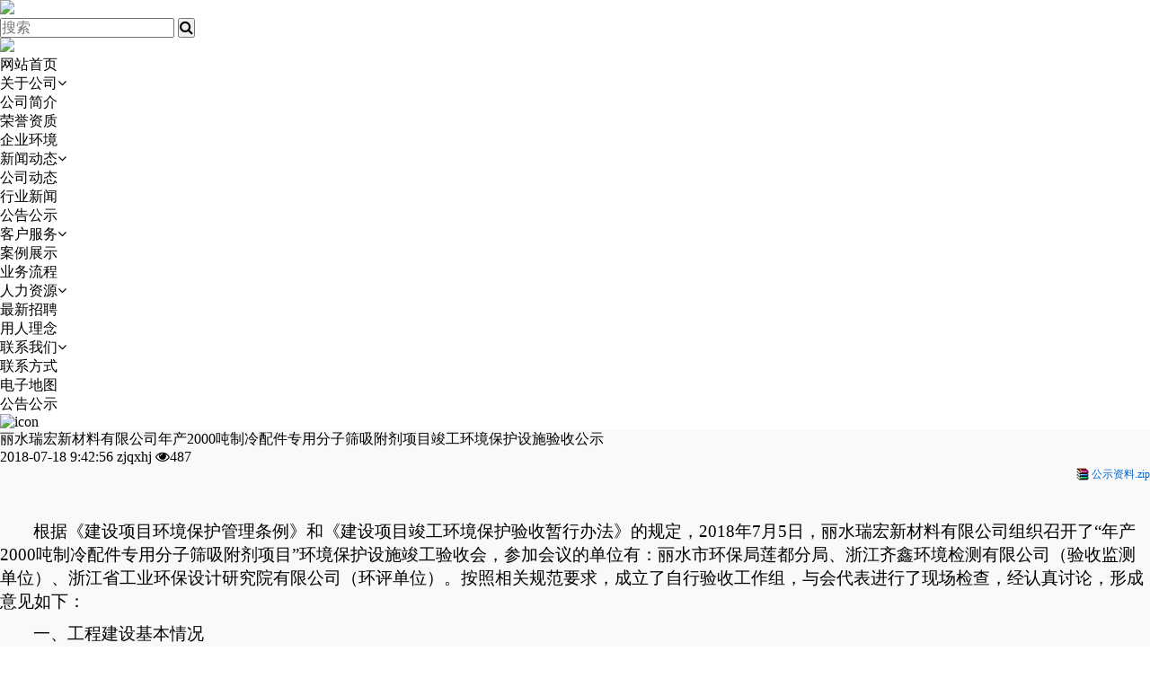

--- FILE ---
content_type: text/html; charset=utf-8
request_url: http://www.zjuniontesting.com/default.aspx?pageid=65&pageType=detail&id=23
body_size: 11191
content:
<!DOCTYPE html><html>
<head>
<meta http-equiv="Content-Type" content="text/html; charset=utf-8">
<meta name="viewport" content="width=device-width,initial-scale=1.0, minimum-scale=1.0, maximum-scale=1.0, user-scalable=no">
<meta name="renderer" content="webkit">
<meta http-equiv="X-UA-Compatible" content="IE=Edge,chrome=1">
<meta name="format-detection" content="telephone=no">
<meta name="keywords" content="浙江齐鑫环境检测有限公司,齐鑫环境检测,环境保护,安全生产技术,环境检测,职业卫生检测与评价,环境技术咨询服务,安全生产技术咨询服务,">
<meta name="description" content="浙江齐鑫环境检测有限公司成立于2016年6月，注册资金518万元，位于浙江省丽水市莲都区南明山街道绿源路7号6幢1号。公司主要从事环境保护和安全生产技术服务，业务范围涵盖环境检测、职业卫生检测与评价、环境技术咨询服务、安全生产技术咨询服务等领域。">
<meta name="author" content="我的网站名称">
<title>丽水瑞宏新材料有限公司年产2000吨制冷配件专用分子筛吸附剂项目竣工环境保护设施验收公示 --- 浙江齐鑫环境检测有限公司</title>
<link rel="shortcut icon" href="http://www.zjuniontesting.com/favicon.ico" type="image/x-icon">
<link type="text/css" rel="stylesheet" href="/online_editsite/module_templates/page_common/default/css_style/old_page.css">
<link type="text/css" rel="stylesheet" href="/online_editsite/module_templates/page_common/default/container/styles/page.css">
<script language="javascript">
window.APP_PUBLIC_PATH = "http://mofine.no7.35nic.com/build/";
window._PAGE_DATA_ = [];
</script>
<script type="text/javascript" src="http://mofine.no7.35nic.com/build/bower_components/jquery/dist/jquery.min.js"> </script>
<link type="text/css" rel="stylesheet" href="/online_editsite/webjsonhtml_ashx/web_cssOnlineEditing.ashx?isEditing=0">
<script src="/online_editsite/webjsonhtml_ashx/web_jsOnlineEditing.ashx?isEditing=0"> </script> </link>
<link rel="icon" href="http://www.zjuniontesting.com/favicon.ico" type="image/x-icon">
<link rel="alternate" type="application/rss+xml" href="/cn/rss/rss_menu_65.xml" title="RSS 2.0 for (浙江齐鑫环境检测有限公司)丽水瑞宏新材料有限公司年产2000吨制冷配件专用分子筛吸附剂项目竣工环境保护设施验收公示">
<link rel="alternate" type="application/atom+xml" href="/cn/atom/atom_menu_65.xml" title="Atom 1.0 for (浙江齐鑫环境检测有限公司)丽水瑞宏新材料有限公司年产2000吨制冷配件专用分子筛吸附剂项目竣工环境保护设施验收公示">
<link rel="stylesheet" type="text/css" href="/templates/css_style/animate.css">
<link rel="stylesheet" type="text/css" href="/templates/css_style/banner.css">
<link rel="stylesheet" type="text/css" href="/templates/css_style/bootstrap.css">
<link rel="stylesheet" type="text/css" href="/templates/css_style/default.css">
<link rel="stylesheet" type="text/css" href="/templates/css_style/lightgallery.css">
<link rel="stylesheet" type="text/css" href="/templates/css_style/font-awesome.min.css">
<link rel="stylesheet" type="text/css" href="/templates/css_style/layout.css">
<script type="text/javascript" src="/jscript/png.js"></script>
<script type="text/javascript" src="/jscript/more_sort.js"></script>
<script type="text/javascript" src="/jscript/public.js"></script>
<script type="text/javascript" src="/jscript/usefor_user.js"></script>
<script type="text/javascript" src="/jscript/ajax.js" language="javascript"></script>
<script type="text/javascript" src="/jscript/new_common.js" language="javascript"></script>
<script type="text/javascript" src="/jscript/swfobject.js"></script>
<script type="text/javascript" src="/jscript/domtab.js" language="javascript"></script>
<script type="text/javascript" src="/templates/jscript/temp_public.js" language="javascript"></script>
<script type="text/javascript" src="/onlinejs/siteedit_initjs.asp"></script>

<script type="text/javascript" src="/templates/jscript/commen.js"></script>
<script type="text/javascript" src="/templates/jscript/wySilder.min.js"></script>
<script type="text/javascript" src="/templates/jscript/MSClass.js"></script>
<script type="text/javascript" src="/templates/jscript/wow.min.js"></script>
<script type="text/javascript" src="/templates/jscript/jquery.cycle.all.min.js"></script>
<script type="text/javascript" src="/templates/jscript/script.js"></script>
<script type="text/javascript" src="/templates/jscript/scrolltopcontrol.js"></script>
<script type="text/javascript" src="/templates/jscript/myslideup.js"></script>
<script type="text/javascript" src="/templates/jscript/LightBox/picturefill.min.js"></script>
<script type="text/javascript" src="/templates/jscript/LightBox/lightgallery.js"></script>
<script type="text/javascript" src="/templates/jscript/LightBox/lg-fullscreen.js"></script>
<script type="text/javascript" src="/templates/jscript/LightBox/lg-thumbnail.js"></script>
<script type="text/javascript" src="/templates/jscript/LightBox/lg-video.js"></script>
<script type="text/javascript" src="/templates/jscript/LightBox/lg-autoplay.js"></script>
<script type="text/javascript" src="/templates/jscript/LightBox/lg-zoom.js"></script>
<script type="text/javascript" src="/templates/jscript/LightBox/lg-hash.js"></script>
<script type="text/javascript" src="/templates/jscript/LightBox/lg-pager.js"></script>
<script type="text/javascript" src="/templates/jscript/LightBox/jquery.mousewheel.min.js"></script>
</head>
<body><div style="height: 0px; width: 100%; position: relative;">
<div data-type="container" data-id="old-default" id="old-default" class="old-default"> <style type="text/css">#old-default{width: 980px; }</style>
</div>
</div>
<div style="height: 0px; width: 100%; position: relative;">
<div data-type="container" data-id="page-default" id="page-default" class="page-default"> </div>
</div>
<style type="text/css">
            /*----设置BODY下顶级子模块样式-----*/
            #page-default{
                width: 1024px; 
            }
        </style>

<nav id="nav">
<div id="header-top" class="container">
<div class="logo" id="com_logo" editok="online">
<img src="/upload/weblogo/2018012613115961.png">
</div>
<form id="productSearch" name="productSearch" action="/default.aspx?pageid=65" method="get">
<div class="search">
<input type="hidden" id="action" name="action" value="search">
<input type="hidden" name="pageid" value="65">
<input type="text" id="keywords" name="keywords" title="输入您想找的关键字或词..." placeholder="搜索">
<button type="submit" title="搜索" align="middle" value="搜索"><i class="fa fa-search"></i></button>
</div>
</form>
<div class="clear"></div>
</div>
<div class="container">
<div class="logo" id="logo_hide">
<img src="/upload/weblogo/2018012613115961.png">
</div>
<div id="com_mainmenu" editok="online">
<ul class="nav-ul">
<li class="p_menu">
<a menuid="1" parentid="0" href="/default.aspx?pageid=1">网站首页</a>
</li>
<li class="p_menu">
<a menuid="23" parentid="0" href="/default.aspx?pageid=23">关于公司<span><i class="fa fa-angle-down"></i></span>
</a>
<ul class="c_menu">
<li class="cc_menu">
<a menuid="51" parentid="23" href="/default.aspx?pageid=51">公司简介</a>
</li>
<li class="cc_menu">
<a menuid="52" parentid="23" href="/default.aspx?pageid=52">荣誉资质</a>
</li>
<li class="cc_menu">
<a menuid="2" parentid="23" href="/default.aspx?pageid=2">企业环境</a>
</li>
</ul>
</li>
<li class="p_menu">
<a menuid="3" parentid="0" href="/default.aspx?pageid=3">新闻动态<span><i class="fa fa-angle-down"></i></span>
</a>
<ul class="c_menu">
<li class="cc_menu">
<a menuid="0_1" parentid="3" href="/default.aspx?pageid=3&amp;sortid=1">公司动态</a>
</li>
<li class="cc_menu">
<a menuid="0_3" parentid="3" href="/default.aspx?pageid=3&amp;sortid=3">行业新闻</a>
</li>
</ul>
</li>
<li class="p_menu">
<a class="highlight" menuid="65" parentid="0" href="/default.aspx?pageid=65">公告公示</a>
</li>
<li class="p_menu">
<a menuid="56" parentid="0" href="/default.aspx?pageid=56">客户服务<span><i class="fa fa-angle-down"></i></span>
</a>
<ul class="c_menu">
<li class="cc_menu">
<a menuid="61" parentid="56" href="/default.aspx?pageid=61">案例展示</a>
</li>
<li class="cc_menu">
<a menuid="58" parentid="56" href="/default.aspx?pageid=58">业务流程</a>
</li>
</ul>
</li>
<li class="p_menu">
<a menuid="4" parentid="0" href="/default.aspx?pageid=4">人力资源<span><i class="fa fa-angle-down"></i></span>
</a>
<ul class="c_menu">
<li class="cc_menu">
<a menuid="0_5" parentid="4" href="/default.aspx?pageid=4&amp;sortid=5">最新招聘</a>
</li>
<li class="cc_menu">
<a menuid="57" parentid="4" href="/default.aspx?pageid=57">用人理念</a>
</li>
</ul>
</li>
<li class="p_menu">
<a menuid="26" parentid="0" href="/default.aspx?pageid=26">联系我们<span><i class="fa fa-angle-down"></i></span>
</a>
<ul class="c_menu">
<li class="cc_menu">
<a menuid="59" parentid="26" href="/default.aspx?pageid=59">联系方式</a>
</li>
<li class="cc_menu">
<a menuid="60" parentid="26" href="/default.aspx?pageid=60">电子地图</a>
</li>
</ul>
</li>
</ul>
</div>
<div class="clear"></div>
</div>
</nav>
<div id="p_banner">
<div class="info wow bounceInDown">公告公示</div>
<div id="com_thenm_banner" editok="online">
<div class="p_banner" id="banner">
<div id="slider">
<div id="slideshow">
<div class="slider-item">
<a href="">
<img src="/upload/webbanner/2021090916550571.jpg" alt="icon" width="100%" height="100%" border="0">
</a>
</div>
</div>
<div class="clear"></div>
</div>
</div>
</div>
</div>
<div class="p_menu_class" id="com_thenm_sort" editok="online">
</div>
<div style="background: #F9F9F9;">
<div class="container news_dll_content" style="min-height: 50px;">
<div class="left">
<div class="news_view_header">
<h1>丽水瑞宏新材料有限公司年产2000吨制冷配件专用分子筛吸附剂项目竣工环境保护设施验收公示</h1>
<div class="info">
<span>2018-07-18 9:42:56</span>
<span>zjqxhj</span>
<span><i class="fa fa-eye"></i>487</span>
</div>
</div>
<div class="details"><script type="text/javascript" src="/ajax_asp/api_plus/view_permissions.asp?menuid=65&id=23"></script>
<p style="margin-bottom: 10px; text-indent: 37px; text-align: right;"><img src="/bd_ueditor/dialogs/attachment/fileTypeImages/icon_rar.gif" style="vertical-align: middle; margin-right: 2px;"><a href="/upload/ueditor/file/20180718/15318829186499998.zip" title="公示资料.zip" style="font-size: 12px; color: rgb(0, 102, 204);">公示资料.zip</a><br></p><p style="margin-bottom: 10px; text-indent: 37px; text-align: right;"><span style=";font-family:宋体;font-size:19px"></span><br></p><p style="margin-bottom: 10px;text-indent: 37px"><span style=";font-family:宋体;font-size:19px"><span style="font-family:宋体">根据《建设项目环境保护管理条例》和《建设项目竣工环境保护验收暂行办法》的规定，</span>2018年7月5日，丽水瑞宏新材料有限公司组织召开了“年产2000吨制冷配件专用分子筛吸附剂项目”环境保护设施竣工验收会，参加会议的单位有：丽水市环保局<span style="font-family:宋体">莲都分局、浙江齐鑫环境检测有限公司</span><span style="font-family:宋体">（验收监测单位）、浙江省工业环保设计研究院有限公司（环评单位）。按照相关规范要求，成立了自行验收工作组，与会代表进行了现场检查，经认真讨论，形成意见如下：</span></span></p><p style="text-indent: 37px"><strong><span style="font-family: 宋体;font-size: 19px"><span style="font-family:宋体">一、工程建设基本情况</span></span></strong></p><p style="margin-top:0;text-indent:37px"><span style=";font-family:宋体;font-size:19px"><span style="font-family:宋体">（一）建设地点、规模、主要建设内容</span></span><span style=";font-family:宋体;font-size:19px"><span style="font-family:宋体">、</span></span><span style=";font-family:宋体;font-size:19px"><span style="font-family:宋体">建设过程及环保审批情况</span></span></p><p style="text-indent:37px"><span style=";font-family:宋体;font-size:19px"><span style="font-family:宋体">丽水瑞宏新材料有限公司租用位于莲都区碧湖镇新合街</span>797-1号浙江东沃自动阀门有限公司的1800m</span><sup><span style=";font-family:宋体;font-size:19px;vertical-align:super">2</span></sup><span style=";font-family:宋体;font-size:19px"><span style="font-family:宋体">厂房，于</span>201</span><span style=";font-family:宋体;font-size:19px">7</span><span style=";font-family:宋体;font-size:19px"><span style="font-family:宋体">年</span></span><span style=";font-family:宋体;font-size:19px">4</span><span style=";font-family:宋体;font-size:19px"><span style="font-family:宋体">月委托浙江省工业环保设计研究院有限公司编制了《丽水瑞宏新材料有限公司年产</span>2000吨制冷配件专用分子筛吸附剂项目环境影响报告</span><span style=";font-family:宋体;font-size:19px"><span style="font-family:宋体">表</span></span><span style=";font-family:宋体;font-size:19px"><span style="font-family:宋体">》，丽水市环境保护局莲都区分局于</span>201</span><span style=";font-family:宋体;font-size:19px">7</span><span style=";font-family:宋体;font-size:19px"><span style="font-family:宋体">年</span></span><span style=";font-family:宋体;font-size:19px">4</span><span style=";font-family:宋体;font-size:19px"><span style="font-family:宋体">月予以审批（</span></span><span style=";font-family:宋体;font-size:19px"><span style="font-family:宋体">莲</span></span><span style=";font-family:宋体;font-size:19px"><span style="font-family:宋体">环建</span>[2017]9号）。</span><span style=";font-family:宋体;font-size:19px"><span style="font-family:宋体">购置节能回转炉、双锥混合机、成型机等国产设备，设计年产</span>2000吨制冷配件专用分子筛吸附剂，目前项目已</span><span style=";font-family:宋体;font-size:19px"><span style="font-family:宋体">建设完成并投入试生产，配套的环保设施运行基本正常。</span></span></p><p style="margin-top:0;text-indent:37px"><span style=";font-family:宋体;font-size:19px"><span style="font-family:宋体">（</span></span><span style=";font-family:宋体;font-size:19px"><span style="font-family:宋体">二</span></span><span style=";font-family:宋体;font-size:19px"><span style="font-family:宋体">）投资情况</span></span></p><p style="text-indent:37px"><span style=";font-family:宋体;font-size:19px"><span style="font-family:宋体">丽水瑞宏新材料有限公司年产</span>2000吨制冷配件专用分子筛吸附剂项目总投资</span><span style=";font-family:宋体;font-size:19px">500</span><span style=";font-family:宋体;font-size:19px"><span style="font-family:宋体">万元，其中环保投资</span></span><span style=";font-family:宋体;font-size:19px">20</span><span style=";font-family:宋体;font-size:19px"><span style="font-family:宋体">万元。</span></span></p><p style="margin-top:0;text-indent:37px"><span style=";font-family:宋体;font-size:19px"><span style="font-family:宋体">（</span></span><span style=";font-family:宋体;font-size:19px"><span style="font-family:宋体">三</span></span><span style=";font-family:宋体;font-size:19px"><span style="font-family:宋体">）验收范围</span></span></p><p style="margin-top:0;text-indent:37px"><span style=";font-family:宋体;font-size:19px"><span style="font-family:宋体">本次验收范围为丽水瑞宏新材料有限公司年产</span>2000吨制冷配件专用分子筛吸附剂项目整体验收。</span></p><p style="margin-left: 75px"><span style="font-family:宋体;font-weight:bold;font-size:19px">二、&nbsp;</span><strong><span style="font-family: 宋体;font-size: 19px"><span style="font-family:宋体">工程变动情况</span></span></strong></p><p style="text-indent:37px"><span style=";font-family:宋体;font-size:19px"><span style="font-family:宋体">据浙江齐鑫环境检测有限公司出具的项目竣工环境保护验收监测报告及现场检查：废料破碎工序取消，项目其它建设情况与环评基本一致，无重大变化。</span> </span></p><p style="text-indent:37px"><strong><span style="font-family: 宋体;font-size: 19px"><span style="font-family:宋体">三、环境保护设施建设情况</span></span></strong></p><p style="margin-top:0;text-indent:37px"><span style=";font-family:宋体;font-size:19px"><span style="font-family:宋体">（一）废水</span></span></p><p style="text-indent:37px"><span style=";font-family:宋体;font-size:19px"><span style="font-family:宋体">水膜除尘水循环使用；生活废水经化粪池预处理达到《污水综合排放标准》（</span>GB8978-1996）三级标准，纳入园区污水管网，进入碧湖污水处理厂统一处理。</span></p><p style="text-indent:37px"><span style=";font-family:宋体;font-size:19px"><span style="font-family:宋体">（二）废气</span></span></p><p style="text-indent:37px"><span style=";font-family:宋体;font-size:19px"><span style="font-family:宋体">混料放料粉尘收集后经布袋除尘处理后由</span>15米高排气筒高空排放；烧结废气收集后经水膜除尘处理后通过15米高排气筒排放；液化气燃烧废气</span><span style=";font-family:宋体;font-size:19px"><span style="font-family:宋体">由</span>15米排气筒高空排放</span><span style=";font-family:宋体;font-size:19px"><span style="font-family:宋体">。</span></span></p><p style="text-indent:37px"><span style=";font-family:宋体;font-size:19px"><span style="font-family:宋体">（三）噪声</span></span></p><p style="text-indent:37px"><span style=";font-family:宋体;font-size:19px"><span style="font-family:宋体">通过减震隔声、合理布局和维护保养等措施来降低设备运行时产生的噪声以及减少对周边环境的影响。</span></span></p><p style="margin-top:0;text-indent:37px"><span style=";font-family:宋体;font-size:19px"><span style="font-family:宋体">（四）固体废物</span></span></p><p style="margin-top:0;text-indent:37px"><span style=";font-family:宋体;font-size:19px"><span style="font-family:宋体">包装废物、污泥、生活垃圾收集后由环卫部门统一清运。</span></span></p><p style="text-indent: 37px"><strong><span style="font-family: 宋体;font-size: 19px"><span style="font-family:宋体">四、环境保护设施调试效果及环境影响</span></span></strong></p><p style="margin-top:0;text-indent:37px"><span style=";font-family:宋体;font-size:19px"><span style="font-family:宋体">根据浙江齐鑫环境检测有限公司的项目竣工《环境保护验收监测报告》（</span>QX(竣)20180033）可知：</span></p><p style="margin-top:0;text-indent:37px"><span style="font-family: 宋体;font-size: 19px"><span style="font-family:宋体">（一）</span></span><span style=";font-family:宋体;font-size:19px"><span style="font-family:宋体">废水</span></span></p><p style="margin-top:0;text-indent:37px"><span style=";font-family:宋体;font-size:19px"><span style="font-family:宋体">废水总排口</span>pH值范围、COD</span><sub><span style=";font-family:宋体;font-size:19px;vertical-align:sub">Cr</span></sub><span style=";font-family:宋体;font-size:19px"><span style="font-family:宋体">、</span>SS</span><span style=";font-family:宋体;font-size:19px"><span style="font-family:宋体">、石</span></span><span style=";font-family:宋体;font-size:19px"><span style="font-family:宋体">油类排放浓度（日均值）符合《污水综合排放标准》</span>GB8978-1996三级排放标准；总磷、氨氮</span><span style=";font-family:宋体;font-size:19px"><span style="font-family:宋体">排放浓度</span></span><span style=";font-family:宋体;font-size:19px"><span style="font-family:宋体">达到《工业企业废水氮、磷污染物间接排放限值》（</span>DB33/887-2013）要求。</span></p><p style="text-indent:37px"><span style=";font-family:宋体;font-size:19px"><span style="font-family:宋体">（二）</span></span><span style=";font-family:宋体;font-size:19px"><span style="font-family:宋体">废气</span></span></p><p style="text-indent: 37px"><span style=";font-family:宋体;font-size:19px"><span style="font-family:宋体">混料放料粉尘排放口、烧结废气排放口颗粒物排放浓度均达到《大气污染物综合排放标准》</span>(GB16297-1996)新污染源二级标准，液化气燃烧废气排放口烟尘、二氧化硫、氮氧化物排放浓度符合《工业炉窑大气污染物排放标准》（GB9078-1996）中相关标准限值要求；厂界无组织废气颗粒物、二氧化硫、氮氧化物排放浓度达到《大气污染物综合排放标准》（GB16297-1996）新污染源二级标准。</span></p><p style="margin-top:0;text-indent:37px"><span style=";font-family:宋体;font-size:19px"><span style="font-family:宋体">（三）</span></span><span style=";font-family:宋体;font-size:19px"><span style="font-family:宋体">噪声</span></span></p><p style="margin-top:0;text-indent:37px"><span style=";font-family:宋体;font-size:19px"><span style="font-family:宋体">东、北两</span></span><span style=";font-family:宋体;font-size:19px"><span style="font-family:宋体">侧昼</span></span><span style=";font-family:宋体;font-size:19px"><span style="font-family:宋体">夜</span></span><span style=";font-family:宋体;font-size:19px"><span style="font-family:宋体">厂界噪声均达到《工业企业厂界环境噪声排放标准》中的</span>3类标准要求，西</span><span style=";font-family:宋体;font-size:19px"><span style="font-family:宋体">、南两</span></span><span style=";font-family:宋体;font-size:19px"><span style="font-family:宋体">侧与其他厂界相邻未做检测。</span></span></p><p style="margin-top:0;text-indent:37px"><span style=";font-family:宋体;font-size:19px"><span style="font-family:宋体">（四）</span></span><span style=";font-family:宋体;font-size:19px"><span style="font-family:宋体">总量控制</span></span></p><p style="margin-top:0;text-indent:37px"><span style=";font-family:宋体;font-size:19px"><span style="font-family:宋体">二氧化硫、氮氧化物排放总量</span></span><span style=";font-family:宋体;font-size:19px"><span style="font-family:宋体">符合环评</span></span><span style=";font-family:宋体;font-size:19px"><span style="font-family:宋体">总量控制要求。</span></span></p><p style="text-indent:37px"><strong><span style="font-family: 宋体;font-size: 19px"><span style="font-family:宋体">五、验收结论</span></span></strong></p><p style="text-indent:37px;text-autospace:ideograph-numeric"><span style=";font-family:宋体;font-size:19px"><span style="font-family:宋体">经现场检查，丽水瑞宏新材料有限公司年产</span>2000吨制冷配件专用分子筛吸附剂项目基本落实了环评报告及批复要求的环保设施，各类污染物排放达到相应标准要求，现已按工作组意见要求完成</span><span style=";font-family:宋体;font-size:19px"><span style="font-family:宋体">整改，同意通过</span></span><span style=";font-family:宋体;font-size:19px"><span style="font-family:宋体">建设项目竣工环保验收</span></span><span style=";font-family:宋体;font-size:19px"><span style="font-family:宋体">，</span></span><span style=";font-family:宋体;font-size:19px"><span style="font-family:宋体">并按要求公示验收情况。</span></span></p><p style="text-indent:37px;text-autospace:ideograph-numeric"><span style=";font-family:宋体;font-size:19px">&nbsp;</span></p><p style="text-indent:37px;text-autospace:ideograph-numeric"><span style=";font-family:宋体;font-size:19px"><span style="font-family:宋体">公示期：</span>2018年7月18日-8月15日</span></p><p style="text-indent:37px;text-autospace:ideograph-numeric"><span style=";font-family:宋体;font-size:19px"><span style="font-family:宋体">联系人及电话：汤根明</span> &nbsp;13587184653</span></p><p style="text-indent:37px;text-autospace:ideograph-numeric"><span style=";font-family:宋体;font-size:19px"><span style="font-family:宋体">公示网址：</span>http://www.zjuniontesting.com/index.asp</span></p><p style="text-indent: 37px;"><span style="font-family: 宋体; font-size: 19px;">&nbsp;</span><strong><span style="font-family: 宋体;font-size: 19px">&nbsp; &nbsp; &nbsp; &nbsp; &nbsp; &nbsp; &nbsp; &nbsp; &nbsp; &nbsp; &nbsp; &nbsp; &nbsp; &nbsp; &nbsp;&nbsp;</span></strong><br></p>
<script type="text/javascript" src="/ajax_asp/countview_hits.asp?menuid=65&id=23"></script>
</div>
<div class="prev_next">
<ul>
<li class="prev">
<a href="/default.aspx?pageid=65&amp;pageType=detail&amp;id=24" title="浙江康家塑胶制品有限公司年产1000吨TPU薄膜及60万套TPU按摩椅气囊新建项目环境保护设施竣工验收公示">
<span>上一条:</span>
<span>浙江康家塑胶制品有限公司年产1000吨TPU薄膜及60万套TPU按摩椅气囊新建项目环境保护设施竣工验收公示</span>
</a>
</li>
<li class="next">
<a href="/default.aspx?pageid=65&amp;pageType=detail&amp;id=22" title="浙江千艺文化用品有限公司年产3.5亿支高档铅笔项目竣工环境保护验收公示">
<span>下一条:</span>
<span>浙江千艺文化用品有限公司年产3.5亿支高档铅笔项目竣工环境保护验收公示</span>
</a>
</li>
</ul>
</div>
</div>
<div class="right">
<form id="productSearch" name="productSearch" action="/default.aspx?pageid=65" method="get">
<div class="search">
<input type="hidden" id="action" name="action" value="search">
<input type="hidden" name="pageid" value="65">
<input type="text" id="keywords" name="keywords" title="输入您想找的关键字或词..." placeholder="搜索">
<button type="submit" title="搜索" align="middle" value="搜索"><i class="fa fa-search"></i></button>
</div>
</form>
<div class="news_recomend" id="com_indexistop_news" editok="online">
<h3>为你推荐</h3>
<ul class="news_list_group">
<li>
<a href="/default.aspx?pageid=3&amp;pageType=detail&amp;id=55" title="环境监测小知识—什么是化学需氧量（COD）">环境监测小知识—什么是化学需氧量（COD）</a>
</li>
<li>
<a href="/default.aspx?pageid=3&amp;pageType=detail&amp;id=56" title="环保科普 | 这些生态环境保护知识">环保科普 | 这些生态环境保护知识</a>
</li>
<li>
<a href="/default.aspx?pageid=3&amp;pageType=detail&amp;id=53" title="全省第一！龙泉空气质量持续领先">全省第一！龙泉空气质量持续领先</a>
</li>
<li>
<a href="/default.aspx?pageid=3&amp;pageType=detail&amp;id=52" title="公司搬迁公告|立足新起点，开启新征程">公司搬迁公告|立足新起点，开启新征程</a>
</li>
<li>
<a href="/default.aspx?pageid=3&amp;pageType=detail&amp;id=50" title="环境保护的应用">环境保护的应用</a>
</li>
</ul>
</div>
</div>
<div class="clear"></div>
<div class="edit_nullmodule" id="com_definedkeys_2" editok="online"></div>
</div>
<div class="container">
<div class="clear"></div>
<div class="edit_nullmodule" id="com_definedkeys_1" editok="online"></div>
<div class="p_ExtensionArea_4">
<div class="clear"></div>
<div class="edit_nullmodule" id="com_definedkeys_3" editok="online"></div>
</div>
<div class="p_ExtensionArea_4">
<div class="clear"></div>
<div class="edit_nullmodule" id="com_definedkeys_4" editok="online"></div>
</div>
</div>
</div>
<div class="footnav">
<div class="container">
<div class="menu" id="com_mainmenu" editok="online">
<ul>
<li>
<dt><a href="/default.aspx?pageid=23">关于公司</a></dt>
<dd>
<a href="/default.aspx?pageid=51">公司简介</a>
</dd>
<dd>
<a href="/default.aspx?pageid=52">荣誉资质</a>
</dd>
<dd>
<a href="/default.aspx?pageid=2">企业环境</a>
</dd>
</li>
<li>
<dt><a href="/default.aspx?pageid=3">新闻动态</a></dt>
<dd>
<a href="/default.aspx?pageid=3&amp;sortid=1">公司动态</a>
</dd>
<dd>
<a href="/default.aspx?pageid=3&amp;sortid=3">行业新闻</a>
</dd>
</li>
<li>
<dt><a href="/default.aspx?pageid=56">客户服务</a></dt>
<dd>
<a href="/default.aspx?pageid=61">案例展示</a>
</dd>
<dd>
<a href="/default.aspx?pageid=58">业务流程</a>
</dd>
</li>
<li>
<dt><a href="/default.aspx?pageid=4">人力资源</a></dt>
<dd>
<a href="/default.aspx?pageid=4&amp;sortid=5">最新招聘</a>
</dd>
<dd>
<a href="/default.aspx?pageid=57">用人理念</a>
</dd>
</li>
<li>
<dt><a href="/default.aspx?pageid=26">联系我们</a></dt>
<dd>
<a href="/default.aspx?pageid=59">联系方式</a>
</dd>
<dd>
<a href="/default.aspx?pageid=60">电子地图</a>
</dd>
</li>
</ul>
</div>
<div id="com_singles_contact0" editok="online"><div class="contact"><div class="left"><em><a href="#">联系方式<br></a></em><div><em><a href="#">0578-2303512</a></em>&nbsp;&nbsp;<img src="/upload/ueditor/image/20180130/15172752786040632.jpg">&nbsp; &nbsp; &nbsp; &nbsp; &nbsp; &nbsp;<img src="/upload/ueditor/image/20180130/15172744627751203.png" width="93" height="93" border="0" vspace="0" title="" alt="" style="width: 93px; height: 93px;"></div><div><span style="color: rgb(255, 255, 255);">扫一扫，关注公众号 &nbsp; &nbsp; &nbsp;&nbsp;<span style="color: rgb(255, 255, 255); white-space: normal;">扫一扫，查看手机站</span></span></div></div></div></div>
</div>
</div>
<div class="link" id="com_othermenu" editok="online">
<div class="container">
<p>友情链接:
		<span>/</span>
<a href="/default.aspx?pageid=1" class="othermenu_a">首页</a>
<span>/</span>
<a href="/default.aspx?pageid=23" class="othermenu_a">关于公司</a>
<span>/</span>
<a href="/default.aspx?pageid=3" class="othermenu_a">新闻动态</a>
<span>/</span>
<a href="/default.aspx?pageid=53" class="othermenu_a">公告公示</a>
<span>/</span>
<a href="/default.aspx?pageid=4" class="othermenu_a">人力资源</a>
<span>/</span>
<a href="/default.aspx?pageid=26" class="othermenu_a">联系我们</a>
<span>/</span>
<a href="/default.aspx?pageid=56" class="othermenu_a">客户服务</a>
<a href="/sitemap.html" class="othermenu_a" target="_blank">All-Link</a>
</p>
</div>
</div>
<div class="container copyright" id="com_copyright" editok="online"><div><span style="color: rgb(0, 0, 0); text-decoration: none;">Copyright © 2018 </span><a href="http://www.zjuniontesting.com" target="_blank" style="border: none; color: rgb(0, 0, 0); text-decoration: none;"><span style="color: rgb(0, 0, 0);">浙江齐鑫环境检测有限公司</span></a><span style="color: rgb(0, 0, 0); text-decoration: none;"> 版权所有 &nbsp;</span><a href="http://beian.miit.gov.cn/" target="_blank" style="border: none; color: rgb(0, 0, 0); text-decoration: none;"><span style="color: rgb(0, 0, 0);">浙ICP备18005091号-1</span></a><span style="color: rgb(0, 0, 0); text-decoration: none;"> 企业信息化服务商：</span><a href="http://www.jcsw.cn" target="_blank" style="border: none; color: rgb(0, 0, 0); text-decoration: none;"><span style="color: rgb(0, 0, 0);">@聚诚商务</span></a><script type="text/javascript">var cnzz_protocol = (("https:" == document.location.protocol) ? " https://" : " http://");document.write(unescape("%3Cspan id='cnzz_stat_icon_1272832347'%3E%3C/span%3E%3Cscript src='" + cnzz_protocol + "s22.cnzz.com/z_stat.php%3Fid%3D1272832347%26show%3Dpic' type='text/javascript'%3E%3C/script%3E"));</script></div><div style="width: 300px; margin: 0px auto;">&nbsp; &nbsp; 		<a target="_blank" href="http://www.beian.gov.cn/portal/registerSystemInfo?recordcode=33110202000344" style="display:inline-block;text-decoration:none;height:20px;line-height:20px;"><img src="/upload/ueditor/image/20181127/15432872719135893.png" style="float:left;"><p style="float:left;height:20px;line-height:20px;margin: 0px 0px 0px 5px; color:#939393;">浙公网安备 33110202000344号</p></a></div><script type="text/javascript" language="javascript">changeNoImage();</script>
</div>
<div class="edit_box" id="quickEditor" style="display: none; position: absolute;z-index:101;">
<div class="edit_mask" style="z-index: 1001;" id="edit_mask" onmousedown="mouseDown()" onmouseout="mouseOut(this);" title="双击编辑内容"></div>
<div class="edit_btn_bar">
<img alt="点击编辑内容" id="imgEditIco" src="/onlinecss/images/editor_02.gif" onclick="">
<img alt="点击编辑标题" id="imgEditTit" src="/onlinecss/images/edit_titico.gif" onclick="">
<a href="#"><img alt="向上移动" id="imgBtnUp" src="/onlinecss/images/editor_03.gif" onclick=""></a>
<a href="#"><img alt="向下移动" id="imgBtnDown" src="/onlinecss/images/editor_04.gif" onclick=""></a>
<img alt="点击新增模块" id="imgBtnAdd" src="/onlinecss/images/module_add.gif" onclick="">
<a href="#"><img alt="点击删除" id="imgBtnDel" src="/onlinecss/images/editor_del.gif" onclick=""></a>
</div>
</div>
<a id="moveActiveObj" href="#" style="display: none;"></a>
<div class="popCloseBtn" id="popCloseBtn" style="display:none;" title="点击这里自动隐藏" onclick="displayNoneObj(this)"><a href="javascript:void(0);" title="关闭返回" onclick="popwin.Close()"><img src="/onlinecss/images/popbtm_close.gif">关闭返回</a></div>
<script src="/onlinejs/popeditwin/popscrollfloat.js" type="text/javascript"></script>
<script src="/onlinejs/popeditwin/untilcommon.js" type="text/javascript"></script>
<script src="/onlinejs/popeditwin/windowclass.js" type="text/javascript"></script>
<script src="/onlinejs/popeditwin/onlineedit_page.js" type="text/javascript"></script>
<script src="/onlinejs/siteedit_config.asp?nmindex=menu_65_32_60_10" type="text/javascript"></script>
<script src="/onlinejs/siteedit_overjs.asp" language="javascript" type="text/javascript"></script>
<script src="/online_editsite/webjsonhtml_ashx/web_extendBodyBottomJs.ashx"></script>
<link type="text/css" rel="stylesheet" href="/online_editsite/webjsonhtml_ashx/web_extendBodyBottomCss.ashx">
 </body>
</html>



--- FILE ---
content_type: text/html; Charset=utf-8
request_url: http://www.zjuniontesting.com/ajax_asp/countview_hits.asp?menuid=65&id=23
body_size: 196
content:

            if(document.getElementById("show_countview"))
            {
            	document.getElementById("show_countview").innerHTML="488";
            }
            